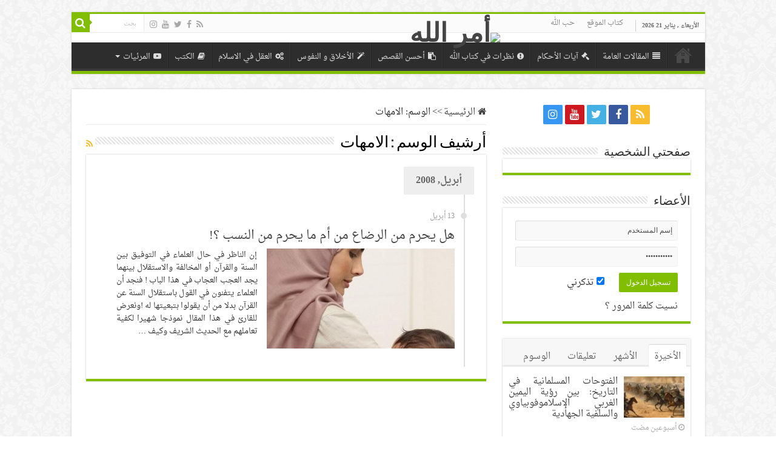

--- FILE ---
content_type: text/html; charset=UTF-8
request_url: https://amrallah.com/%D9%88%D8%B3%D9%85/%D8%A7%D9%84%D8%A7%D9%85%D9%87%D8%A7%D8%AA
body_size: 67134
content:
<!DOCTYPE html>
<html dir="rtl" lang="ar" prefix="og: http://ogp.me/ns#">
<head>
<meta charset="UTF-8" />
<link rel="profile" href="http://gmpg.org/xfn/11" />
<link rel="pingback" href="https://amrallah.com/xmlrpc.php" />
<title>الامهات &#8211; أمر الله</title>
<meta name='robots' content='max-image-preview:large' />
<link rel='dns-prefetch' href='//fonts.googleapis.com' />
<link rel='dns-prefetch' href='//s.w.org' />
<link rel="alternate" type="application/rss+xml" title="أمر الله &laquo; الخلاصة" href="https://amrallah.com/feed" />
<link rel="alternate" type="application/rss+xml" title="أمر الله &laquo; خلاصة التعليقات" href="https://amrallah.com/comments/feed" />
<link rel="alternate" type="application/rss+xml" title="أمر الله &laquo; الامهات خلاصة الوسوم" href="https://amrallah.com/وسم/%d8%a7%d9%84%d8%a7%d9%85%d9%87%d8%a7%d8%aa/feed" />
<script type="text/javascript">
window._wpemojiSettings = {"baseUrl":"https:\/\/s.w.org\/images\/core\/emoji\/13.1.0\/72x72\/","ext":".png","svgUrl":"https:\/\/s.w.org\/images\/core\/emoji\/13.1.0\/svg\/","svgExt":".svg","source":{"concatemoji":"https:\/\/amrallah.com\/wp-includes\/js\/wp-emoji-release.min.js"}};
/*! This file is auto-generated */
!function(e,a,t){var n,r,o,i=a.createElement("canvas"),p=i.getContext&&i.getContext("2d");function s(e,t){var a=String.fromCharCode;p.clearRect(0,0,i.width,i.height),p.fillText(a.apply(this,e),0,0);e=i.toDataURL();return p.clearRect(0,0,i.width,i.height),p.fillText(a.apply(this,t),0,0),e===i.toDataURL()}function c(e){var t=a.createElement("script");t.src=e,t.defer=t.type="text/javascript",a.getElementsByTagName("head")[0].appendChild(t)}for(o=Array("flag","emoji"),t.supports={everything:!0,everythingExceptFlag:!0},r=0;r<o.length;r++)t.supports[o[r]]=function(e){if(!p||!p.fillText)return!1;switch(p.textBaseline="top",p.font="600 32px Arial",e){case"flag":return s([127987,65039,8205,9895,65039],[127987,65039,8203,9895,65039])?!1:!s([55356,56826,55356,56819],[55356,56826,8203,55356,56819])&&!s([55356,57332,56128,56423,56128,56418,56128,56421,56128,56430,56128,56423,56128,56447],[55356,57332,8203,56128,56423,8203,56128,56418,8203,56128,56421,8203,56128,56430,8203,56128,56423,8203,56128,56447]);case"emoji":return!s([10084,65039,8205,55357,56613],[10084,65039,8203,55357,56613])}return!1}(o[r]),t.supports.everything=t.supports.everything&&t.supports[o[r]],"flag"!==o[r]&&(t.supports.everythingExceptFlag=t.supports.everythingExceptFlag&&t.supports[o[r]]);t.supports.everythingExceptFlag=t.supports.everythingExceptFlag&&!t.supports.flag,t.DOMReady=!1,t.readyCallback=function(){t.DOMReady=!0},t.supports.everything||(n=function(){t.readyCallback()},a.addEventListener?(a.addEventListener("DOMContentLoaded",n,!1),e.addEventListener("load",n,!1)):(e.attachEvent("onload",n),a.attachEvent("onreadystatechange",function(){"complete"===a.readyState&&t.readyCallback()})),(n=t.source||{}).concatemoji?c(n.concatemoji):n.wpemoji&&n.twemoji&&(c(n.twemoji),c(n.wpemoji)))}(window,document,window._wpemojiSettings);
</script>
<style type="text/css">
img.wp-smiley,
img.emoji {
	display: inline !important;
	border: none !important;
	box-shadow: none !important;
	height: 1em !important;
	width: 1em !important;
	margin: 0 0.07em !important;
	vertical-align: -0.1em !important;
	background: none !important;
	padding: 0 !important;
}
</style>
	<link rel='stylesheet' id='wp-block-library-rtl-css'  href='https://amrallah.com/wp-includes/css/dist/block-library/style-rtl.min.css' type='text/css' media='all' />
<style id='global-styles-inline-css' type='text/css'>
body{--wp--preset--color--black: #000000;--wp--preset--color--cyan-bluish-gray: #abb8c3;--wp--preset--color--white: #ffffff;--wp--preset--color--pale-pink: #f78da7;--wp--preset--color--vivid-red: #cf2e2e;--wp--preset--color--luminous-vivid-orange: #ff6900;--wp--preset--color--luminous-vivid-amber: #fcb900;--wp--preset--color--light-green-cyan: #7bdcb5;--wp--preset--color--vivid-green-cyan: #00d084;--wp--preset--color--pale-cyan-blue: #8ed1fc;--wp--preset--color--vivid-cyan-blue: #0693e3;--wp--preset--color--vivid-purple: #9b51e0;--wp--preset--gradient--vivid-cyan-blue-to-vivid-purple: linear-gradient(135deg,rgba(6,147,227,1) 0%,rgb(155,81,224) 100%);--wp--preset--gradient--light-green-cyan-to-vivid-green-cyan: linear-gradient(135deg,rgb(122,220,180) 0%,rgb(0,208,130) 100%);--wp--preset--gradient--luminous-vivid-amber-to-luminous-vivid-orange: linear-gradient(135deg,rgba(252,185,0,1) 0%,rgba(255,105,0,1) 100%);--wp--preset--gradient--luminous-vivid-orange-to-vivid-red: linear-gradient(135deg,rgba(255,105,0,1) 0%,rgb(207,46,46) 100%);--wp--preset--gradient--very-light-gray-to-cyan-bluish-gray: linear-gradient(135deg,rgb(238,238,238) 0%,rgb(169,184,195) 100%);--wp--preset--gradient--cool-to-warm-spectrum: linear-gradient(135deg,rgb(74,234,220) 0%,rgb(151,120,209) 20%,rgb(207,42,186) 40%,rgb(238,44,130) 60%,rgb(251,105,98) 80%,rgb(254,248,76) 100%);--wp--preset--gradient--blush-light-purple: linear-gradient(135deg,rgb(255,206,236) 0%,rgb(152,150,240) 100%);--wp--preset--gradient--blush-bordeaux: linear-gradient(135deg,rgb(254,205,165) 0%,rgb(254,45,45) 50%,rgb(107,0,62) 100%);--wp--preset--gradient--luminous-dusk: linear-gradient(135deg,rgb(255,203,112) 0%,rgb(199,81,192) 50%,rgb(65,88,208) 100%);--wp--preset--gradient--pale-ocean: linear-gradient(135deg,rgb(255,245,203) 0%,rgb(182,227,212) 50%,rgb(51,167,181) 100%);--wp--preset--gradient--electric-grass: linear-gradient(135deg,rgb(202,248,128) 0%,rgb(113,206,126) 100%);--wp--preset--gradient--midnight: linear-gradient(135deg,rgb(2,3,129) 0%,rgb(40,116,252) 100%);--wp--preset--duotone--dark-grayscale: url('#wp-duotone-dark-grayscale');--wp--preset--duotone--grayscale: url('#wp-duotone-grayscale');--wp--preset--duotone--purple-yellow: url('#wp-duotone-purple-yellow');--wp--preset--duotone--blue-red: url('#wp-duotone-blue-red');--wp--preset--duotone--midnight: url('#wp-duotone-midnight');--wp--preset--duotone--magenta-yellow: url('#wp-duotone-magenta-yellow');--wp--preset--duotone--purple-green: url('#wp-duotone-purple-green');--wp--preset--duotone--blue-orange: url('#wp-duotone-blue-orange');--wp--preset--font-size--small: 13px;--wp--preset--font-size--medium: 20px;--wp--preset--font-size--large: 36px;--wp--preset--font-size--x-large: 42px;}.has-black-color{color: var(--wp--preset--color--black) !important;}.has-cyan-bluish-gray-color{color: var(--wp--preset--color--cyan-bluish-gray) !important;}.has-white-color{color: var(--wp--preset--color--white) !important;}.has-pale-pink-color{color: var(--wp--preset--color--pale-pink) !important;}.has-vivid-red-color{color: var(--wp--preset--color--vivid-red) !important;}.has-luminous-vivid-orange-color{color: var(--wp--preset--color--luminous-vivid-orange) !important;}.has-luminous-vivid-amber-color{color: var(--wp--preset--color--luminous-vivid-amber) !important;}.has-light-green-cyan-color{color: var(--wp--preset--color--light-green-cyan) !important;}.has-vivid-green-cyan-color{color: var(--wp--preset--color--vivid-green-cyan) !important;}.has-pale-cyan-blue-color{color: var(--wp--preset--color--pale-cyan-blue) !important;}.has-vivid-cyan-blue-color{color: var(--wp--preset--color--vivid-cyan-blue) !important;}.has-vivid-purple-color{color: var(--wp--preset--color--vivid-purple) !important;}.has-black-background-color{background-color: var(--wp--preset--color--black) !important;}.has-cyan-bluish-gray-background-color{background-color: var(--wp--preset--color--cyan-bluish-gray) !important;}.has-white-background-color{background-color: var(--wp--preset--color--white) !important;}.has-pale-pink-background-color{background-color: var(--wp--preset--color--pale-pink) !important;}.has-vivid-red-background-color{background-color: var(--wp--preset--color--vivid-red) !important;}.has-luminous-vivid-orange-background-color{background-color: var(--wp--preset--color--luminous-vivid-orange) !important;}.has-luminous-vivid-amber-background-color{background-color: var(--wp--preset--color--luminous-vivid-amber) !important;}.has-light-green-cyan-background-color{background-color: var(--wp--preset--color--light-green-cyan) !important;}.has-vivid-green-cyan-background-color{background-color: var(--wp--preset--color--vivid-green-cyan) !important;}.has-pale-cyan-blue-background-color{background-color: var(--wp--preset--color--pale-cyan-blue) !important;}.has-vivid-cyan-blue-background-color{background-color: var(--wp--preset--color--vivid-cyan-blue) !important;}.has-vivid-purple-background-color{background-color: var(--wp--preset--color--vivid-purple) !important;}.has-black-border-color{border-color: var(--wp--preset--color--black) !important;}.has-cyan-bluish-gray-border-color{border-color: var(--wp--preset--color--cyan-bluish-gray) !important;}.has-white-border-color{border-color: var(--wp--preset--color--white) !important;}.has-pale-pink-border-color{border-color: var(--wp--preset--color--pale-pink) !important;}.has-vivid-red-border-color{border-color: var(--wp--preset--color--vivid-red) !important;}.has-luminous-vivid-orange-border-color{border-color: var(--wp--preset--color--luminous-vivid-orange) !important;}.has-luminous-vivid-amber-border-color{border-color: var(--wp--preset--color--luminous-vivid-amber) !important;}.has-light-green-cyan-border-color{border-color: var(--wp--preset--color--light-green-cyan) !important;}.has-vivid-green-cyan-border-color{border-color: var(--wp--preset--color--vivid-green-cyan) !important;}.has-pale-cyan-blue-border-color{border-color: var(--wp--preset--color--pale-cyan-blue) !important;}.has-vivid-cyan-blue-border-color{border-color: var(--wp--preset--color--vivid-cyan-blue) !important;}.has-vivid-purple-border-color{border-color: var(--wp--preset--color--vivid-purple) !important;}.has-vivid-cyan-blue-to-vivid-purple-gradient-background{background: var(--wp--preset--gradient--vivid-cyan-blue-to-vivid-purple) !important;}.has-light-green-cyan-to-vivid-green-cyan-gradient-background{background: var(--wp--preset--gradient--light-green-cyan-to-vivid-green-cyan) !important;}.has-luminous-vivid-amber-to-luminous-vivid-orange-gradient-background{background: var(--wp--preset--gradient--luminous-vivid-amber-to-luminous-vivid-orange) !important;}.has-luminous-vivid-orange-to-vivid-red-gradient-background{background: var(--wp--preset--gradient--luminous-vivid-orange-to-vivid-red) !important;}.has-very-light-gray-to-cyan-bluish-gray-gradient-background{background: var(--wp--preset--gradient--very-light-gray-to-cyan-bluish-gray) !important;}.has-cool-to-warm-spectrum-gradient-background{background: var(--wp--preset--gradient--cool-to-warm-spectrum) !important;}.has-blush-light-purple-gradient-background{background: var(--wp--preset--gradient--blush-light-purple) !important;}.has-blush-bordeaux-gradient-background{background: var(--wp--preset--gradient--blush-bordeaux) !important;}.has-luminous-dusk-gradient-background{background: var(--wp--preset--gradient--luminous-dusk) !important;}.has-pale-ocean-gradient-background{background: var(--wp--preset--gradient--pale-ocean) !important;}.has-electric-grass-gradient-background{background: var(--wp--preset--gradient--electric-grass) !important;}.has-midnight-gradient-background{background: var(--wp--preset--gradient--midnight) !important;}.has-small-font-size{font-size: var(--wp--preset--font-size--small) !important;}.has-medium-font-size{font-size: var(--wp--preset--font-size--medium) !important;}.has-large-font-size{font-size: var(--wp--preset--font-size--large) !important;}.has-x-large-font-size{font-size: var(--wp--preset--font-size--x-large) !important;}
</style>
<link rel='stylesheet' id='tie-style-css'  href='https://amrallah.com/wp-content/themes/sahifa/style.css' type='text/css' media='all' />
<link rel='stylesheet' id='tie-ilightbox-skin-css'  href='https://amrallah.com/wp-content/themes/sahifa/css/ilightbox/dark-skin/skin.css' type='text/css' media='all' />
<link rel='stylesheet' id='droidarabicnaskh-css'  href='https://fonts.googleapis.com/earlyaccess/droidarabicnaskh' type='text/css' media='all' />
<script type='text/javascript' src='https://amrallah.com/wp-includes/js/jquery/jquery.min.js' id='jquery-core-js'></script>
<script type='text/javascript' src='https://amrallah.com/wp-includes/js/jquery/jquery-migrate.min.js' id='jquery-migrate-js'></script>
<link rel="https://api.w.org/" href="https://amrallah.com/wp-json/" /><link rel="alternate" type="application/json" href="https://amrallah.com/wp-json/wp/v2/tags/574" /><link rel="EditURI" type="application/rsd+xml" title="RSD" href="https://amrallah.com/xmlrpc.php?rsd" />
<link rel="wlwmanifest" type="application/wlwmanifest+xml" href="https://amrallah.com/wp-includes/wlwmanifest.xml" /> 
<link rel="stylesheet" href="https://amrallah.com/wp-content/themes/sahifa/rtl.css" type="text/css" media="screen" /><meta name="generator" content="WordPress 5.9.12" />
<link rel="shortcut icon" href="https://foodprint-eg.com/main/wp-content/uploads/2020/10/quran-1.png" title="Favicon" />
<!--[if IE]>
<script type="text/javascript">jQuery(document).ready(function (){ jQuery(".menu-item").has("ul").children("a").attr("aria-haspopup", "true");});</script>
<![endif]-->
<!--[if lt IE 9]>
<script src="https://amrallah.com/wp-content/themes/sahifa/js/html5.js"></script>
<script src="https://amrallah.com/wp-content/themes/sahifa/js/selectivizr-min.js"></script>
<![endif]-->
<!--[if IE 9]>
<link rel="stylesheet" type="text/css" media="all" href="https://amrallah.com/wp-content/themes/sahifa/css/ie9.css" />
<![endif]-->
<!--[if IE 8]>
<link rel="stylesheet" type="text/css" media="all" href="https://amrallah.com/wp-content/themes/sahifa/css/ie8.css" />
<![endif]-->
<!--[if IE 7]>
<link rel="stylesheet" type="text/css" media="all" href="https://amrallah.com/wp-content/themes/sahifa/css/ie7.css" />
<![endif]-->


<meta name="viewport" content="width=device-width, initial-scale=1.0" />



<style type="text/css" media="screen">

body{
	font-family: 'droid arabic naskh';
	font-size : 15px;
}

#main-nav,
.cat-box-content,
#sidebar .widget-container,
.post-listing,
#commentform {
	border-bottom-color: #81bd00;
}

.search-block .search-button,
#topcontrol,
#main-nav ul li.current-menu-item a,
#main-nav ul li.current-menu-item a:hover,
#main-nav ul li.current_page_parent a,
#main-nav ul li.current_page_parent a:hover,
#main-nav ul li.current-menu-parent a,
#main-nav ul li.current-menu-parent a:hover,
#main-nav ul li.current-page-ancestor a,
#main-nav ul li.current-page-ancestor a:hover,
.pagination span.current,
.share-post span.share-text,
.flex-control-paging li a.flex-active,
.ei-slider-thumbs li.ei-slider-element,
.review-percentage .review-item span span,
.review-final-score,
.button,
a.button,
a.more-link,
#main-content input[type="submit"],
.form-submit #submit,
#login-form .login-button,
.widget-feedburner .feedburner-subscribe,
input[type="submit"],
#buddypress button,
#buddypress a.button,
#buddypress input[type=submit],
#buddypress input[type=reset],
#buddypress ul.button-nav li a,
#buddypress div.generic-button a,
#buddypress .comment-reply-link,
#buddypress div.item-list-tabs ul li a span,
#buddypress div.item-list-tabs ul li.selected a,
#buddypress div.item-list-tabs ul li.current a,
#buddypress #members-directory-form div.item-list-tabs ul li.selected span,
#members-list-options a.selected,
#groups-list-options a.selected,
body.dark-skin #buddypress div.item-list-tabs ul li a span,
body.dark-skin #buddypress div.item-list-tabs ul li.selected a,
body.dark-skin #buddypress div.item-list-tabs ul li.current a,
body.dark-skin #members-list-options a.selected,
body.dark-skin #groups-list-options a.selected,
.search-block-large .search-button,
#featured-posts .flex-next:hover,
#featured-posts .flex-prev:hover,
a.tie-cart span.shooping-count,
.woocommerce span.onsale,
.woocommerce-page span.onsale ,
.woocommerce .widget_price_filter .ui-slider .ui-slider-handle,
.woocommerce-page .widget_price_filter .ui-slider .ui-slider-handle,
#check-also-close,
a.post-slideshow-next,
a.post-slideshow-prev,
.widget_price_filter .ui-slider .ui-slider-handle,
.quantity .minus:hover,
.quantity .plus:hover,
.mejs-container .mejs-controls .mejs-time-rail .mejs-time-current,
#reading-position-indicator  {
	background-color:#81bd00;
}

::-webkit-scrollbar-thumb{
	background-color:#81bd00 !important;
}

#theme-footer,
#theme-header,
.top-nav ul li.current-menu-item:before,
#main-nav .menu-sub-content ,
#main-nav ul ul,
#check-also-box {
	border-top-color: #81bd00;
}

.search-block:after {
	border-right-color:#81bd00;
}

body.rtl .search-block:after {
	border-left-color:#81bd00;
}

#main-nav ul > li.menu-item-has-children:hover > a:after,
#main-nav ul > li.mega-menu:hover > a:after {
	border-color:transparent transparent #81bd00;
}

.widget.timeline-posts li a:hover,
.widget.timeline-posts li a:hover span.tie-date {
	color: #81bd00;
}

.widget.timeline-posts li a:hover span.tie-date:before {
	background: #81bd00;
	border-color: #81bd00;
}

#order_review,
#order_review_heading {
	border-color: #81bd00;
}


body {
	background-image : url(https://amrallah.com/wp-content/themes/sahifa/images/patterns/body-bg8.png);
	background-position: top center;
}

 .entry {
    line-height: 30px;
}
body{
text-align: justify;
}
ul.timeline li.timeline-post{
text-align: justify;
font-size: 13px;
}
ul.timeline {
    border: 2px solid #DFDFE0;
    border-width: 0 2px 0 0;
    margin: 0;
    padding: 5px 0 30px;
}
.timeline-archive ul.timeline {
    margin-right: 15px;
}
.timeline-archive ul.timeline li.timeline-post {
    padding-right: 15px;
    clear: both;
}
ul.timeline li.timeline-post:before {
    background: #DFDFE0;
    border-radius: 60px;
    -moz-border-radius: 60px;
    -webkit-border-radius: 60px;
    width: 10px;
    height: 10px;
    display: block;
    position: absolute;
    top: 5px;
    right: -5.5px;
    content: "";
}
#theme-footer a {
    color: #ccc;
    font-size: 0.8em;
}</style>

		<script type="text/javascript">
			/* <![CDATA[ */
				var sf_position = '0';
				var sf_templates = "<a href=\"{search_url_escaped}\">\u0639\u0631\u0636 \u0643\u0644 \u0627\u0644\u0646\u062a\u0627\u0626\u062c<\/a>";
				var sf_input = '.search-live';
				jQuery(document).ready(function(){
					jQuery(sf_input).ajaxyLiveSearch({"expand":false,"searchUrl":"https:\/\/amrallah.com\/?s=%s","text":"Search","delay":500,"iwidth":180,"width":315,"ajaxUrl":"https:\/\/amrallah.com\/wp-admin\/admin-ajax.php","rtl":0});
					jQuery(".live-search_ajaxy-selective-input").keyup(function() {
						var width = jQuery(this).val().length * 8;
						if(width < 50) {
							width = 50;
						}
						jQuery(this).width(width);
					});
					jQuery(".live-search_ajaxy-selective-search").click(function() {
						jQuery(this).find(".live-search_ajaxy-selective-input").focus();
					});
					jQuery(".live-search_ajaxy-selective-close").click(function() {
						jQuery(this).parent().remove();
					});
				});
			/* ]]> */
		</script>
		</head>
<body id="top" class="rtl archive tag tag-574 lazy-enabled">

<div class="wrapper-outer">

	<div class="background-cover"></div>

	<aside id="slide-out">

			<div class="search-mobile">
			<form method="get" id="searchform-mobile" action="https://amrallah.com/">
				<button class="search-button" type="submit" value="بحث"><i class="fa fa-search"></i></button>
				<input type="text" id="s-mobile" name="s" title="بحث" value="بحث" onfocus="if (this.value == 'بحث') {this.value = '';}" onblur="if (this.value == '') {this.value = 'بحث';}"  />
			</form>
		</div><!-- .search-mobile /-->
	
	
		<div id="mobile-menu" ></div>
	</aside><!-- #slide-out /-->

		<div id="wrapper" class="boxed">
		<div class="inner-wrapper">

		<header id="theme-header" class="theme-header full-logo center-logo">
						<div id="top-nav" class="top-nav">
				<div class="container">

							<span class="today-date">الأربعاء , يناير 21 2026</span>
				<div class="top-menu"><ul id="menu-top" class="menu"><li id="menu-item-1219" class="menu-item menu-item-type-post_type menu-item-object-page menu-item-1219"><a href="https://amrallah.com/%d9%83%d8%aa%d8%a7%d8%a8-%d8%a7%d9%84%d9%85%d9%88%d9%82%d8%b9">كتاب الموقع</a></li>
<li id="menu-item-2996" class="menu-item menu-item-type-taxonomy menu-item-object-category menu-item-2996"><a href="https://amrallah.com/قسم/%d8%ad%d8%a8-%d8%a7%d9%84%d9%84%d9%87">حب الله</a></li>
</ul></div>
						<div class="search-block">
						<form method="get" id="searchform-header" action="https://amrallah.com/">
							<button class="search-button" type="submit" value="بحث"><i class="fa fa-search"></i></button>
							<input class="search-live" type="text" id="s-header" name="s" title="بحث" value="بحث" onfocus="if (this.value == 'بحث') {this.value = '';}" onblur="if (this.value == '') {this.value = 'بحث';}"  />
						</form>
					</div><!-- .search-block /-->
			<div class="social-icons">
		<a class="ttip-none" title="Rss" href="https://amrallah.com/feed" target="_blank"><i class="fa fa-rss"></i></a><a class="ttip-none" title="Facebook" href="https://www.facebook.com/amralschaer" target="_blank"><i class="fa fa-facebook"></i></a><a class="ttip-none" title="Twitter" href="#" target="_blank"><i class="fa fa-twitter"></i></a><a class="ttip-none" title="Youtube" href="https://www.youtube.com/user/amrabdelnaby?feature=sub_widget_1" target="_blank"><i class="fa fa-youtube"></i></a><a class="ttip-none" title="instagram" href="#" target="_blank"><i class="fa fa-instagram"></i></a>
			</div>

	
	
				</div><!-- .container /-->
			</div><!-- .top-menu /-->
			
		<div class="header-content">

					<a id="slide-out-open" class="slide-out-open" href="#"><span></span></a>
		
			<div class="logo" style=" margin-top:50px; margin-bottom:50px;">
			<h2>								<a title="أمر الله" href="https://amrallah.com/">
					<img src="https://arkade.center/amrallah/wp-content/uploads/2021/01/greenheader.jpg" alt="أمر الله"  /><strong>أمر الله خطاب جديد</strong>
				</a>
			</h2>			</div><!-- .logo /-->
						<div class="clear"></div>

		</div>
													<nav id="main-nav" class="fixed-enabled">
				<div class="container">

				
					<div class="main-menu"><ul id="menu-main-menu" class="menu"><li id="menu-item-2787" class="menu-item menu-item-type-post_type menu-item-object-page menu-item-home menu-item-2787"><a href="https://amrallah.com/"><i class="fa fa-home"></i>الرئيسية</a></li>
<li id="menu-item-609" class="menu-item menu-item-type-taxonomy menu-item-object-category menu-item-609"><a href="https://amrallah.com/قسم/%d8%a7%d9%84%d9%85%d9%82%d8%a7%d9%84%d8%a7%d8%aa-%d8%a7%d9%84%d8%b9%d8%a7%d9%85%d8%a9"><i class="fa fa-align-justify"></i>المقالات العامة</a></li>
<li id="menu-item-604" class="menu-item menu-item-type-taxonomy menu-item-object-category menu-item-604"><a href="https://amrallah.com/قسم/%d8%a2%d9%8a%d8%a7%d8%aa-%d8%a7%d9%84%d8%a3%d8%ad%d9%83%d8%a7%d9%85"><i class="fa fa-gavel"></i>آيات الأحكام</a></li>
<li id="menu-item-605" class="menu-item menu-item-type-taxonomy menu-item-object-category menu-item-605"><a href="https://amrallah.com/قسم/%d9%86%d8%b8%d8%b1%d8%a7%d8%aa-%d9%81%d9%8a-%d9%83%d8%aa%d8%a7%d8%a8-%d8%a7%d9%84%d9%84%d9%87"><i class="fa fa-exclamation-circle"></i>نظرات في كتاب الله</a></li>
<li id="menu-item-732" class="menu-item menu-item-type-taxonomy menu-item-object-category menu-item-732"><a href="https://amrallah.com/قسم/%d8%a3%d8%ad%d8%b3%d9%86-%d8%a7%d9%84%d9%82%d8%b5%d8%b5"><i class="fa fa-clipboard"></i>أحسن القصص</a></li>
<li id="menu-item-602" class="menu-item menu-item-type-taxonomy menu-item-object-category menu-item-602"><a href="https://amrallah.com/قسم/%d8%a7%d9%84%d8%a3%d8%ae%d9%84%d8%a7%d9%82-%d9%88%d8%aa%d9%87%d8%b0%d9%8a%d8%a8-%d8%a7%d9%84%d9%86%d9%81%d9%88%d8%b3"><i class="fa fa-magic"></i>الأخلاق و النفوس</a></li>
<li id="menu-item-733" class="menu-item menu-item-type-taxonomy menu-item-object-category menu-item-733"><a href="https://amrallah.com/قسم/%d8%a7%d9%84%d8%b9%d9%82%d9%84-%d9%81%d9%8a-%d8%a7%d9%84%d8%a7%d8%b3%d9%84%d8%a7%d9%85"><i class="fa fa-cogs"></i>العقل في الاسلام</a></li>
<li id="menu-item-2997" class="menu-item menu-item-type-taxonomy menu-item-object-category menu-item-2997"><a href="https://amrallah.com/قسم/%d9%83%d8%aa%d8%a8-%d8%a7-%d8%b9%d9%85%d8%b1%d9%88"><i class="fa fa-book"></i>الكتب</a></li>
<li id="menu-item-2993" class="menu-item menu-item-type-custom menu-item-object-custom menu-item-has-children menu-item-2993"><a href="#"><i class="fa fa-youtube-play"></i>المرئيات</a>
<ul class="sub-menu menu-sub-content">
	<li id="menu-item-2994" class="menu-item menu-item-type-post_type menu-item-object-page menu-item-2994"><a href="https://amrallah.com/%d8%a7%d9%84%d8%ae%d8%b7%d8%a8-%d8%a7%d9%84%d8%b5%d9%88%d8%aa%d9%8a%d8%a9">الخطب الصوتية</a></li>
	<li id="menu-item-2995" class="menu-item menu-item-type-post_type menu-item-object-page menu-item-2995"><a href="https://amrallah.com/%d8%a7%d9%84%d8%b1%d8%ad%d9%85%d9%86-%d9%88%d8%a7%d9%84%d8%a7%d9%86%d8%b3%d8%a7%d9%86">الرحمن والانسان</a></li>
</ul>
</li>
</ul></div>					
					
				</div>
			</nav><!-- .main-nav /-->
					</header><!-- #header /-->

	
	
	<div id="main-content" class="container">
	<div class="content">
		<nav id="crumbs"><a href="https://amrallah.com/"><span class="fa fa-home" aria-hidden="true"></span> الرئيسية</a><span class="delimiter">&gt;&gt;</span><span class="current">الوسم: <span>الامهات</span></span></nav><script type="application/ld+json">{"@context":"http:\/\/schema.org","@type":"BreadcrumbList","@id":"#Breadcrumb","itemListElement":[{"@type":"ListItem","position":1,"item":{"name":"\u0627\u0644\u0631\u0626\u064a\u0633\u064a\u0629","@id":"https:\/\/amrallah.com\/"}}]}</script>
		<div class="page-head">
		
			<h1 class="page-title">
				أرشيف الوسم : <span>الامهات</span>			</h1>
			
						<a class="rss-cat-icon tooltip" title="الإشتراك في الخلاصات"  href="https://amrallah.com/وسم/%d8%a7%d9%84%d8%a7%d9%85%d9%87%d8%a7%d8%aa/feed"><i class="fa fa-rss"></i></a>
						
			<div class="stripe-line"></div>
			
						
		</div>
		
				<div class="post-listing archive-box">

	<div class="post-inner">
	
		<div class="timeline-contents timeline-archive">
		
				
					
			<h2 class="timeline-head">أبريل, 2008</h2>
			<div class="clear"></div>
			<ul class="timeline">

							
				<li class="timeline-post">	
					<div class="timeline-content">
						<span class="timeline-date">13 أبريل</span>
						<h2 class="post-box-title">
							<a href="https://amrallah.com/2008/04/13/%d9%87%d9%84-%d9%8a%d8%ad%d8%b1%d9%85-%d9%85%d9%86-%d8%a7%d9%84%d8%b1%d8%b6%d8%a7%d8%b9-%d9%85%d9%86-%d8%a3%d9%85-%d9%85%d8%a7-%d9%8a%d8%ad%d8%b1%d9%85-%d9%85%d9%86-%d8%a7%d9%84%d9%86%d8%b3%d8%a8/%20">هل يحرم من الرضاع من أم ما يحرم من النسب ؟!</a>
						</h2>
						
							
						
						<div class="post-thumbnail">
							<a href="https://amrallah.com/2008/04/13/%d9%87%d9%84-%d9%8a%d8%ad%d8%b1%d9%85-%d9%85%d9%86-%d8%a7%d9%84%d8%b1%d8%b6%d8%a7%d8%b9-%d9%85%d9%86-%d8%a3%d9%85-%d9%85%d8%a7-%d9%8a%d8%ad%d8%b1%d9%85-%d9%85%d9%86-%d8%a7%d9%84%d9%86%d8%b3%d8%a8/%20">
								<img width="310" height="165" src="https://amrallah.com/wp-content/uploads/2020/10/Doc-P-3377-636939637188013849-310x165.jpg" class="attachment-tie-medium size-tie-medium wp-post-image" alt="" />								<span class="fa overlay-icon"></span>
							</a>
						</div><!-- post-thumbnail /-->
						
													
						<div class="entry">
							<p>إن الناظر في حال العلماء في التوفيق بين السنة والقرآن أو المخالفة والاستقلال بينهما يجد العجب العجاب في هذا الباب ! فنجد أن العلماء يتفنون في القول باستقلال السنة عن القرآن بدلا من أن يقولوا بتبعيتها له !ونعرض للقارئ في هذا المقال نموذجا شهيرا لكفية تعاملهم مع الحديث الشريف وكيف &hellip;</p>
						</div>
						
						
					</div>
					<div class="clear"></div>
				</li>
	
		
			</ul>
			<div class="clear"></div>
		</div><!-- .timeline-contents /-->	

	</div>

</div>
				
	</div> <!-- .content -->
	
<aside id="sidebar">
	<div class="theiaStickySidebar">
			<div class="widget social-icons-widget">
					<div class="social-icons social-colored">
		<a class="ttip-none" title="Rss" href="https://amrallah.com/feed" target="_blank"><i class="fa fa-rss"></i></a><a class="ttip-none" title="Facebook" href="https://www.facebook.com/amralschaer" target="_blank"><i class="fa fa-facebook"></i></a><a class="ttip-none" title="Twitter" href="#" target="_blank"><i class="fa fa-twitter"></i></a><a class="ttip-none" title="Youtube" href="https://www.youtube.com/user/amrabdelnaby?feature=sub_widget_1" target="_blank"><i class="fa fa-youtube"></i></a><a class="ttip-none" title="instagram" href="#" target="_blank"><i class="fa fa-instagram"></i></a>
			</div>

			</div>
		<div id="ads300_250-widget-2" class="widget e3lan e3lan300_250-widget"><div class="widget-top"><h4>صفحتي الشخصية</h4><div class="stripe-line"></div></div>
						<div class="widget-container">		<div  class="e3lan-widget-content e3lan300-250">
								<div class="e3lan-cell">
				<a href="https://www.facebook.com/amralschaer"  target="_blank"  >					<img src="https://foodprint-eg.com/main/wp-content/uploads/2020/10/20201016_190359.jpg" alt="" />
				</a>			</div>
				</div>
	</div></div><!-- .widget /--><div id="login-widget-2" class="widget login-widget"><div class="widget-top"><h4>الأعضاء</h4><div class="stripe-line"></div></div>
						<div class="widget-container">		<div id="login-form">
			<form name="loginform" id="loginform" action="https://amrallah.com/wp-login.php" method="post">
				<p id="log-username"><input type="text" name="log" id="log" title="إسم المستخدم" value="إسم المستخدم" onfocus="if (this.value == 'إسم المستخدم') {this.value = '';}" onblur="if (this.value == '') {this.value = 'إسم المستخدم';}"  size="33" /></p>
				<p id="log-pass"><input type="password" name="pwd" id="pwd" title="كلمة المرور" value="كلمة المرور" onfocus="if (this.value == 'كلمة المرور') {this.value = '';}" onblur="if (this.value == '') {this.value = 'كلمة المرور';}" size="33" /></p>
				<input type="submit" name="submit" value="تسجيل الدخول" class="login-button" />
				<label for="rememberme"><input name="rememberme" id="rememberme" type="checkbox" checked="checked" value="forever" /> تذكرني</label>
				<input type="hidden" name="redirect_to" value="/%D9%88%D8%B3%D9%85/%D8%A7%D9%84%D8%A7%D9%85%D9%87%D8%A7%D8%AA"/>
			</form>
			<ul class="login-links">
								<li><a href="https://amrallah.com/wp-login.php?action=lostpassword&redirect_to=https%3A%2F%2Famrallah.com">نسيت كلمة المرور ؟</a></li>
			</ul>
		</div>
	</div></div><!-- .widget /-->	<div class="widget" id="tabbed-widget">
		<div class="widget-container">
			<div class="widget-top">
				<ul class="tabs posts-taps">
				<li class="tabs"><a href="#tab2">الأخيرة</a></li><li class="tabs"><a href="#tab1">الأشهر</a></li><li class="tabs"><a href="#tab3">تعليقات</a></li><li class="tabs"><a href="#tab4">الوسوم</a></li>				</ul>
			</div>

						<div id="tab2" class="tabs-wrap">
				<ul>
							<li >
							<div class="post-thumbnail">
					<a href="https://amrallah.com/2026/01/07/%d8%a7%d9%84%d9%81%d8%aa%d9%88%d8%ad%d8%a7%d8%aa-%d8%a7%d9%84%d9%85%d8%b3%d9%84%d9%85%d8%a7%d9%86%d9%8a%d8%a9-%d9%81%d9%8a-%d8%a7%d9%84%d8%aa%d8%a7%d8%b1%d9%8a%d8%ae-%d8%a8%d9%8a%d9%86-%d8%b1%d8%a4/%20" rel="bookmark"><img width="110" height="75" src="https://amrallah.com/wp-content/uploads/2026/01/images-110x75.jpg" class="attachment-tie-small size-tie-small wp-post-image" alt="" loading="lazy" /><span class="fa overlay-icon"></span></a>
				</div><!-- post-thumbnail /-->
						<h3><a href="https://amrallah.com/2026/01/07/%d8%a7%d9%84%d9%81%d8%aa%d9%88%d8%ad%d8%a7%d8%aa-%d8%a7%d9%84%d9%85%d8%b3%d9%84%d9%85%d8%a7%d9%86%d9%8a%d8%a9-%d9%81%d9%8a-%d8%a7%d9%84%d8%aa%d8%a7%d8%b1%d9%8a%d8%ae-%d8%a8%d9%8a%d9%86-%d8%b1%d8%a4/%20">الفتوحات المسلمانية في التاريخ: بين رؤية اليمين الغربي الإسلاموفوبياوي والسلفية الجهادية￼</a></h3>
			 <span class="tie-date"><i class="fa fa-clock-o"></i>‏أسبوعين مضت</span>		</li>
				<li >
							<div class="post-thumbnail">
					<a href="https://amrallah.com/2025/11/12/%d9%84%d9%85%d8%a7%d8%b0%d8%a7-%d8%aa%d9%81%d8%b4%d9%84-%d8%ac%d9%87%d9%88%d8%af-%d8%a5%d8%ad%d9%8a%d8%a7%d8%a1-%d8%a7%d9%84%d9%84%d8%b3%d8%a7%d9%86-%d8%a7%d9%84%d8%b9%d8%b1%d8%a8%d9%8a%d8%9f/%20" rel="bookmark"><img width="110" height="75" src="https://amrallah.com/wp-content/uploads/2025/11/WhatsApp-Image-2025-11-12-at-2.38.47-AM-110x75.jpeg" class="attachment-tie-small size-tie-small wp-post-image" alt="" loading="lazy" /><span class="fa overlay-icon"></span></a>
				</div><!-- post-thumbnail /-->
						<h3><a href="https://amrallah.com/2025/11/12/%d9%84%d9%85%d8%a7%d8%b0%d8%a7-%d8%aa%d9%81%d8%b4%d9%84-%d8%ac%d9%87%d9%88%d8%af-%d8%a5%d8%ad%d9%8a%d8%a7%d8%a1-%d8%a7%d9%84%d9%84%d8%b3%d8%a7%d9%86-%d8%a7%d9%84%d8%b9%d8%b1%d8%a8%d9%8a%d8%9f/%20">لماذا تفشل جهود إحياء اللسان العربي؟</a></h3>
			 <span class="tie-date"><i class="fa fa-clock-o"></i>12 نوفمبر، 2025</span>		</li>
				<li >
							<div class="post-thumbnail">
					<a href="https://amrallah.com/2025/10/20/%d8%ad%d9%88%d9%84-%d9%85%d9%81%d8%b9%d9%88%d9%84%d9%8a%d8%a9-%d8%a7%d9%84%d8%a5%d9%86%d8%b3%d8%a7%d9%86/%20" rel="bookmark"><img width="110" height="75" src="https://amrallah.com/wp-content/uploads/2025/10/بوست-انستجرام-احمر-واسود-تهنئة-6-أكتوبر_20251021_004536_٠٠٠٠-110x75.png" class="attachment-tie-small size-tie-small wp-post-image" alt="" loading="lazy" /><span class="fa overlay-icon"></span></a>
				</div><!-- post-thumbnail /-->
						<h3><a href="https://amrallah.com/2025/10/20/%d8%ad%d9%88%d9%84-%d9%85%d9%81%d8%b9%d9%88%d9%84%d9%8a%d8%a9-%d8%a7%d9%84%d8%a5%d9%86%d8%b3%d8%a7%d9%86/%20">حول مفعولية الإنسان</a></h3>
			 <span class="tie-date"><i class="fa fa-clock-o"></i>20 أكتوبر، 2025</span>		</li>
				<li >
							<div class="post-thumbnail">
					<a href="https://amrallah.com/2025/10/20/%d8%ad%d9%88%d9%84-%d8%a7%d9%84%d9%84%d8%b9%d8%a8/%20" rel="bookmark"><img width="110" height="75" src="https://amrallah.com/wp-content/uploads/2025/10/FB_IMG_1760994680848-110x75.jpg" class="attachment-tie-small size-tie-small wp-post-image" alt="" loading="lazy" /><span class="fa overlay-icon"></span></a>
				</div><!-- post-thumbnail /-->
						<h3><a href="https://amrallah.com/2025/10/20/%d8%ad%d9%88%d9%84-%d8%a7%d9%84%d9%84%d8%b9%d8%a8/%20">حول اللعب</a></h3>
			 <span class="tie-date"><i class="fa fa-clock-o"></i>20 أكتوبر، 2025</span>		</li>
				<li >
							<div class="post-thumbnail">
					<a href="https://amrallah.com/2025/10/20/%d8%ad%d9%88%d9%84-%d8%a7%d9%84%d8%ad%d9%82-%d9%81%d9%8a-%d9%85%d9%85%d8%a7%d8%b1%d8%b3%d8%a9-%d8%a7%d9%84%d8%ac%d9%86%d8%b3-%d9%88%d8%a7%d9%86%d9%82%d9%84%d8%a7%d8%a8-%d8%a7%d9%84%d9%85%d9%81%d8%a7/%20" rel="bookmark"><img width="110" height="75" src="https://amrallah.com/wp-content/uploads/2025/10/FB_IMG_1760994503926-110x75.jpg" class="attachment-tie-small size-tie-small wp-post-image" alt="" loading="lazy" /><span class="fa overlay-icon"></span></a>
				</div><!-- post-thumbnail /-->
						<h3><a href="https://amrallah.com/2025/10/20/%d8%ad%d9%88%d9%84-%d8%a7%d9%84%d8%ad%d9%82-%d9%81%d9%8a-%d9%85%d9%85%d8%a7%d8%b1%d8%b3%d8%a9-%d8%a7%d9%84%d8%ac%d9%86%d8%b3-%d9%88%d8%a7%d9%86%d9%82%d9%84%d8%a7%d8%a8-%d8%a7%d9%84%d9%85%d9%81%d8%a7/%20">حول الحق في ممارسة الجنس. وانقلاب المفاهيم الإنسانية.</a></h3>
			 <span class="tie-date"><i class="fa fa-clock-o"></i>20 أكتوبر، 2025</span>		</li>
						</ul>
			</div>
						<div id="tab1" class="tabs-wrap">
				<ul>
								<li >
							<div class="post-thumbnail">
					<a href="https://amrallah.com/2026/01/07/%d8%a7%d9%84%d9%81%d8%aa%d9%88%d8%ad%d8%a7%d8%aa-%d8%a7%d9%84%d9%85%d8%b3%d9%84%d9%85%d8%a7%d9%86%d9%8a%d8%a9-%d9%81%d9%8a-%d8%a7%d9%84%d8%aa%d8%a7%d8%b1%d9%8a%d8%ae-%d8%a8%d9%8a%d9%86-%d8%b1%d8%a4/%20" title="الفتوحات المسلمانية في التاريخ: بين رؤية اليمين الغربي الإسلاموفوبياوي والسلفية الجهادية￼" rel="bookmark"><img width="110" height="75" src="https://amrallah.com/wp-content/uploads/2026/01/images-110x75.jpg" class="attachment-tie-small size-tie-small wp-post-image" alt="" loading="lazy" /><span class="fa overlay-icon"></span></a>
				</div><!-- post-thumbnail /-->
							<h3><a href="https://amrallah.com/2026/01/07/%d8%a7%d9%84%d9%81%d8%aa%d9%88%d8%ad%d8%a7%d8%aa-%d8%a7%d9%84%d9%85%d8%b3%d9%84%d9%85%d8%a7%d9%86%d9%8a%d8%a9-%d9%81%d9%8a-%d8%a7%d9%84%d8%aa%d8%a7%d8%b1%d9%8a%d8%ae-%d8%a8%d9%8a%d9%86-%d8%b1%d8%a4/%20">الفتوحات المسلمانية في التاريخ: بين رؤية اليمين الغربي الإسلاموفوبياوي والسلفية الجهادية￼</a></h3>
				 <span class="tie-date"><i class="fa fa-clock-o"></i>‏أسبوعين مضت</span>							</li>
				<li >
							<div class="post-thumbnail">
					<a href="https://amrallah.com/2008/02/04/%d8%b3%d9%88%d8%b1%d8%a9-%d8%a7%d9%84%d8%b2%d9%84%d8%b2%d9%84%d8%a9-%d9%87%d9%84-%d8%a7%d9%84%d8%a3%d8%ab%d9%82%d8%a7%d9%84-%d9%87%d9%8a-%d8%a7%d9%84%d8%a8%d9%8a%d9%86%d8%a9%d8%9f/%20" title="سورة الزلزلة: هل الأثقال هي البينة؟!" rel="bookmark"><img width="110" height="75" src="https://amrallah.com/wp-content/uploads/2020/11/مقاصد_سورة_الزلزلة-110x75.jpg" class="attachment-tie-small size-tie-small wp-post-image" alt="" loading="lazy" /><span class="fa overlay-icon"></span></a>
				</div><!-- post-thumbnail /-->
							<h3><a href="https://amrallah.com/2008/02/04/%d8%b3%d9%88%d8%b1%d8%a9-%d8%a7%d9%84%d8%b2%d9%84%d8%b2%d9%84%d8%a9-%d9%87%d9%84-%d8%a7%d9%84%d8%a3%d8%ab%d9%82%d8%a7%d9%84-%d9%87%d9%8a-%d8%a7%d9%84%d8%a8%d9%8a%d9%86%d8%a9%d8%9f/%20">سورة الزلزلة: هل الأثقال هي البينة؟!</a></h3>
				 <span class="tie-date"><i class="fa fa-clock-o"></i>4 فبراير، 2008</span>							</li>
				<li >
							<div class="post-thumbnail">
					<a href="https://amrallah.com/2008/02/04/%d8%b3%d9%88%d8%b1%d8%a9-%d8%a7%d9%84%d8%ba%d8%a7%d8%b4%d9%8a%d8%a9-%d8%ba%d8%b4%d9%88-%d9%85%d8%b3%d8%aa%d8%ad%d9%82/%20" title="سورة الغاشية: غشو مستحق!" rel="bookmark"><img width="110" height="75" src="https://amrallah.com/wp-content/uploads/2020/11/مقاصد_سورة_الغاشية-110x75.jpg" class="attachment-tie-small size-tie-small wp-post-image" alt="" loading="lazy" /><span class="fa overlay-icon"></span></a>
				</div><!-- post-thumbnail /-->
							<h3><a href="https://amrallah.com/2008/02/04/%d8%b3%d9%88%d8%b1%d8%a9-%d8%a7%d9%84%d8%ba%d8%a7%d8%b4%d9%8a%d8%a9-%d8%ba%d8%b4%d9%88-%d9%85%d8%b3%d8%aa%d8%ad%d9%82/%20">سورة الغاشية: غشو مستحق!</a></h3>
				 <span class="tie-date"><i class="fa fa-clock-o"></i>4 فبراير، 2008</span>							</li>
				<li >
							<div class="post-thumbnail">
					<a href="https://amrallah.com/2008/02/04/%d8%a3%d9%87%d9%84-%d8%a7%d9%84%d8%a3%d8%b9%d8%b1%d8%a7%d9%81-%d9%81%d9%8a-%d8%a3%d8%b9%d8%a7%d9%84%d9%8a-%d8%a7%d9%84%d8%ac%d9%86%d8%a9-%d9%88%d9%84%d9%8a%d8%b3%d9%88%d8%a7-%d8%ae%d8%a7%d8%b1%d8%ac/%20" title="أهل الأعراف في أعالي الجنة وليسوا خارجها!" rel="bookmark"><img width="110" height="75" src="https://amrallah.com/wp-content/uploads/2020/11/من_هم_رجال_الأعراف-110x75.jpg" class="attachment-tie-small size-tie-small wp-post-image" alt="" loading="lazy" /><span class="fa overlay-icon"></span></a>
				</div><!-- post-thumbnail /-->
							<h3><a href="https://amrallah.com/2008/02/04/%d8%a3%d9%87%d9%84-%d8%a7%d9%84%d8%a3%d8%b9%d8%b1%d8%a7%d9%81-%d9%81%d9%8a-%d8%a3%d8%b9%d8%a7%d9%84%d9%8a-%d8%a7%d9%84%d8%ac%d9%86%d8%a9-%d9%88%d9%84%d9%8a%d8%b3%d9%88%d8%a7-%d8%ae%d8%a7%d8%b1%d8%ac/%20">أهل الأعراف في أعالي الجنة وليسوا خارجها!</a></h3>
				 <span class="tie-date"><i class="fa fa-clock-o"></i>4 فبراير، 2008</span>							</li>
				<li >
							<div class="post-thumbnail">
					<a href="https://amrallah.com/2008/02/04/%d8%b3%d9%88%d8%b1%d8%a9-%d8%a7%d9%84%d8%a3%d8%b9%d9%84%d9%89-%d8%a8%d9%8a%d9%86-%d8%a7%d9%84%d8%b0%d9%83%d8%b1-%d9%88%d8%a7%d9%84%d9%86%d8%b3%d9%8a%d8%a7%d9%86/%20" title="سورة الأعلى, بين الذكر والنسيان!" rel="bookmark"><img width="110" height="75" src="https://amrallah.com/wp-content/uploads/2020/11/سورة-الاعلى-110x75.png" class="attachment-tie-small size-tie-small wp-post-image" alt="" loading="lazy" /><span class="fa overlay-icon"></span></a>
				</div><!-- post-thumbnail /-->
							<h3><a href="https://amrallah.com/2008/02/04/%d8%b3%d9%88%d8%b1%d8%a9-%d8%a7%d9%84%d8%a3%d8%b9%d9%84%d9%89-%d8%a8%d9%8a%d9%86-%d8%a7%d9%84%d8%b0%d9%83%d8%b1-%d9%88%d8%a7%d9%84%d9%86%d8%b3%d9%8a%d8%a7%d9%86/%20">سورة الأعلى, بين الذكر والنسيان!</a></h3>
				 <span class="tie-date"><i class="fa fa-clock-o"></i>4 فبراير، 2008</span>							</li>
					</ul>
			</div>
						<div id="tab3" class="tabs-wrap">
				<ul>
									</ul>
			</div>
						<div id="tab4" class="tabs-wrap tagcloud">
				<a href="https://amrallah.com/وسم/%d9%85%d9%87%d9%85" class="tag-cloud-link tag-link-1112 tag-link-position-1" style="font-size: 8pt;">مهم</a>
<a href="https://amrallah.com/وسم/%d8%a7%d9%84%d8%a7%d9%8a%d9%85%d8%a7%d9%86" class="tag-cloud-link tag-link-203 tag-link-position-2" style="font-size: 8pt;">الايمان</a>
<a href="https://amrallah.com/وسم/%d8%a7%d9%84%d9%88%d8%ad%d9%8a" class="tag-cloud-link tag-link-661 tag-link-position-3" style="font-size: 8pt;">الوحي</a>
<a href="https://amrallah.com/وسم/%d8%a7%d9%84%d9%86%d8%b3%d8%a7%d8%a1" class="tag-cloud-link tag-link-110 tag-link-position-4" style="font-size: 8pt;">النساء</a>
<a href="https://amrallah.com/وسم/%d8%a7%d9%84%d9%82%d8%b1%d8%a7%d9%86" class="tag-cloud-link tag-link-282 tag-link-position-5" style="font-size: 8pt;">القران</a>
<a href="https://amrallah.com/وسم/%d8%a7%d9%84%d8%a7%d9%86%d8%b3%d8%a7%d9%86" class="tag-cloud-link tag-link-55 tag-link-position-6" style="font-size: 8pt;">الانسان</a>
<a href="https://amrallah.com/وسم/%d8%a7%d9%84%d8%ad%d8%a8" class="tag-cloud-link tag-link-111 tag-link-position-7" style="font-size: 8pt;">الحب</a>
<a href="https://amrallah.com/وسم/%d8%a7%d9%84%d8%b9%d9%82%d9%84" class="tag-cloud-link tag-link-80 tag-link-position-8" style="font-size: 8pt;">العقل</a>
<a href="https://amrallah.com/وسم/%d8%b1%d9%85%d8%b6%d8%a7%d9%86" class="tag-cloud-link tag-link-627 tag-link-position-9" style="font-size: 8pt;">رمضان</a>
<a href="https://amrallah.com/وسم/%d8%a7%d9%84%d8%b9%d8%a8%d8%a7%d8%af%d8%a9" class="tag-cloud-link tag-link-112 tag-link-position-10" style="font-size: 8pt;">العبادة</a>
<a href="https://amrallah.com/وسم/%d8%a7%d9%84%d9%82%d8%aa%d8%a7%d9%84" class="tag-cloud-link tag-link-604 tag-link-position-11" style="font-size: 8pt;">القتال</a>
<a href="https://amrallah.com/وسم/%d8%a7%d9%84%d8%a7%d8%b3%d9%84%d8%a7%d9%85" class="tag-cloud-link tag-link-278 tag-link-position-12" style="font-size: 8pt;">الاسلام</a>
<a href="https://amrallah.com/وسم/%d8%a7%d9%84%d8%b5%d8%a8%d8%b1" class="tag-cloud-link tag-link-126 tag-link-position-13" style="font-size: 8pt;">الصبر</a>
<a href="https://amrallah.com/وسم/%d8%a7%d9%84%d8%af%d8%b9%d8%a7%d8%a1" class="tag-cloud-link tag-link-129 tag-link-position-14" style="font-size: 8pt;">الدعاء</a>
<a href="https://amrallah.com/وسم/%d8%a7%d9%84%d8%a7%d9%86%d9%81%d8%a7%d9%82" class="tag-cloud-link tag-link-735 tag-link-position-15" style="font-size: 8pt;">الانفاق</a>
<a href="https://amrallah.com/وسم/%d8%a7%d9%84%d9%87%d9%84%d8%a7%d9%83" class="tag-cloud-link tag-link-727 tag-link-position-16" style="font-size: 8pt;">الهلاك</a>
<a href="https://amrallah.com/وسم/%d8%a7%d9%84%d8%a8%d8%b4%d8%b1" class="tag-cloud-link tag-link-189 tag-link-position-17" style="font-size: 8pt;">البشر</a>
<a href="https://amrallah.com/وسم/%d8%a7%d9%84%d9%83%d9%88%d9%86" class="tag-cloud-link tag-link-413 tag-link-position-18" style="font-size: 8pt;">الكون</a>
<a href="https://amrallah.com/وسم/%d8%a7%d9%84%d8%ae%d9%84%d9%82" class="tag-cloud-link tag-link-67 tag-link-position-19" style="font-size: 8pt;">الخلق</a>
<a href="https://amrallah.com/وسم/%d8%a7%d9%84%d8%a7%d8%ae%d9%84%d8%a7%d9%82" class="tag-cloud-link tag-link-66 tag-link-position-20" style="font-size: 8pt;">الاخلاق</a>
<a href="https://amrallah.com/وسم/%d8%a7%d9%84%d9%83%d8%a7%d9%81%d8%b1%d9%88%d9%86" class="tag-cloud-link tag-link-60 tag-link-position-21" style="font-size: 8pt;">الكافرون</a>
<a href="https://amrallah.com/وسم/%d8%a7%d9%84%d9%83%d8%aa%d8%a7%d8%a8" class="tag-cloud-link tag-link-794 tag-link-position-22" style="font-size: 8pt;">الكتاب</a>
<a href="https://amrallah.com/وسم/%d8%a7%d9%84%d8%ac%d9%86%d8%b3" class="tag-cloud-link tag-link-305 tag-link-position-23" style="font-size: 8pt;">الجنس</a>
<a href="https://amrallah.com/وسم/%d8%a7%d9%84%d8%af%d8%ac%d8%a7%d9%84" class="tag-cloud-link tag-link-1284 tag-link-position-24" style="font-size: 8pt;">الدجال</a>
<a href="https://amrallah.com/وسم/%d8%a7%d9%84%d8%aa%d8%ad%d8%b1%d9%8a%d9%85" class="tag-cloud-link tag-link-518 tag-link-position-25" style="font-size: 8pt;">التحريم</a>			</div>
			
		</div>
	</div><!-- .widget /-->
	</div><!-- .theiaStickySidebar /-->
</aside><!-- #sidebar /-->	<div class="clear"></div>
</div><!-- .container /-->

<footer id="theme-footer">
	<div id="footer-widget-area" class="footer-3c">

			<div id="footer-first" class="footer-widgets-box">
			<div id="posts-list-widget-2" class="footer-widget posts-list"><div class="footer-widget-top"><h4>مقالات شائعة		</h4></div>
						<div class="footer-widget-container">				<ul>
								<li >
							<div class="post-thumbnail">
					<a href="https://amrallah.com/2026/01/07/%d8%a7%d9%84%d9%81%d8%aa%d9%88%d8%ad%d8%a7%d8%aa-%d8%a7%d9%84%d9%85%d8%b3%d9%84%d9%85%d8%a7%d9%86%d9%8a%d8%a9-%d9%81%d9%8a-%d8%a7%d9%84%d8%aa%d8%a7%d8%b1%d9%8a%d8%ae-%d8%a8%d9%8a%d9%86-%d8%b1%d8%a4/%20" title="الفتوحات المسلمانية في التاريخ: بين رؤية اليمين الغربي الإسلاموفوبياوي والسلفية الجهادية￼" rel="bookmark"><img width="110" height="75" src="https://amrallah.com/wp-content/uploads/2026/01/images-110x75.jpg" class="attachment-tie-small size-tie-small wp-post-image" alt="" loading="lazy" /><span class="fa overlay-icon"></span></a>
				</div><!-- post-thumbnail /-->
							<h3><a href="https://amrallah.com/2026/01/07/%d8%a7%d9%84%d9%81%d8%aa%d9%88%d8%ad%d8%a7%d8%aa-%d8%a7%d9%84%d9%85%d8%b3%d9%84%d9%85%d8%a7%d9%86%d9%8a%d8%a9-%d9%81%d9%8a-%d8%a7%d9%84%d8%aa%d8%a7%d8%b1%d9%8a%d8%ae-%d8%a8%d9%8a%d9%86-%d8%b1%d8%a4/%20">الفتوحات المسلمانية في التاريخ: بين رؤية اليمين الغربي الإسلاموفوبياوي والسلفية الجهادية￼</a></h3>
				 <span class="tie-date"><i class="fa fa-clock-o"></i>‏أسبوعين مضت</span>							</li>
				<li >
							<div class="post-thumbnail">
					<a href="https://amrallah.com/2008/02/04/%d8%b3%d9%88%d8%b1%d8%a9-%d8%a7%d9%84%d8%b2%d9%84%d8%b2%d9%84%d8%a9-%d9%87%d9%84-%d8%a7%d9%84%d8%a3%d8%ab%d9%82%d8%a7%d9%84-%d9%87%d9%8a-%d8%a7%d9%84%d8%a8%d9%8a%d9%86%d8%a9%d8%9f/%20" title="سورة الزلزلة: هل الأثقال هي البينة؟!" rel="bookmark"><img width="110" height="75" src="https://amrallah.com/wp-content/uploads/2020/11/مقاصد_سورة_الزلزلة-110x75.jpg" class="attachment-tie-small size-tie-small wp-post-image" alt="" loading="lazy" /><span class="fa overlay-icon"></span></a>
				</div><!-- post-thumbnail /-->
							<h3><a href="https://amrallah.com/2008/02/04/%d8%b3%d9%88%d8%b1%d8%a9-%d8%a7%d9%84%d8%b2%d9%84%d8%b2%d9%84%d8%a9-%d9%87%d9%84-%d8%a7%d9%84%d8%a3%d8%ab%d9%82%d8%a7%d9%84-%d9%87%d9%8a-%d8%a7%d9%84%d8%a8%d9%8a%d9%86%d8%a9%d8%9f/%20">سورة الزلزلة: هل الأثقال هي البينة؟!</a></h3>
				 <span class="tie-date"><i class="fa fa-clock-o"></i>4 فبراير، 2008</span>							</li>
				<li >
							<div class="post-thumbnail">
					<a href="https://amrallah.com/2008/02/04/%d8%b3%d9%88%d8%b1%d8%a9-%d8%a7%d9%84%d8%ba%d8%a7%d8%b4%d9%8a%d8%a9-%d8%ba%d8%b4%d9%88-%d9%85%d8%b3%d8%aa%d8%ad%d9%82/%20" title="سورة الغاشية: غشو مستحق!" rel="bookmark"><img width="110" height="75" src="https://amrallah.com/wp-content/uploads/2020/11/مقاصد_سورة_الغاشية-110x75.jpg" class="attachment-tie-small size-tie-small wp-post-image" alt="" loading="lazy" /><span class="fa overlay-icon"></span></a>
				</div><!-- post-thumbnail /-->
							<h3><a href="https://amrallah.com/2008/02/04/%d8%b3%d9%88%d8%b1%d8%a9-%d8%a7%d9%84%d8%ba%d8%a7%d8%b4%d9%8a%d8%a9-%d8%ba%d8%b4%d9%88-%d9%85%d8%b3%d8%aa%d8%ad%d9%82/%20">سورة الغاشية: غشو مستحق!</a></h3>
				 <span class="tie-date"><i class="fa fa-clock-o"></i>4 فبراير، 2008</span>							</li>
				<li >
							<div class="post-thumbnail">
					<a href="https://amrallah.com/2008/02/04/%d8%a3%d9%87%d9%84-%d8%a7%d9%84%d8%a3%d8%b9%d8%b1%d8%a7%d9%81-%d9%81%d9%8a-%d8%a3%d8%b9%d8%a7%d9%84%d9%8a-%d8%a7%d9%84%d8%ac%d9%86%d8%a9-%d9%88%d9%84%d9%8a%d8%b3%d9%88%d8%a7-%d8%ae%d8%a7%d8%b1%d8%ac/%20" title="أهل الأعراف في أعالي الجنة وليسوا خارجها!" rel="bookmark"><img width="110" height="75" src="https://amrallah.com/wp-content/uploads/2020/11/من_هم_رجال_الأعراف-110x75.jpg" class="attachment-tie-small size-tie-small wp-post-image" alt="" loading="lazy" /><span class="fa overlay-icon"></span></a>
				</div><!-- post-thumbnail /-->
							<h3><a href="https://amrallah.com/2008/02/04/%d8%a3%d9%87%d9%84-%d8%a7%d9%84%d8%a3%d8%b9%d8%b1%d8%a7%d9%81-%d9%81%d9%8a-%d8%a3%d8%b9%d8%a7%d9%84%d9%8a-%d8%a7%d9%84%d8%ac%d9%86%d8%a9-%d9%88%d9%84%d9%8a%d8%b3%d9%88%d8%a7-%d8%ae%d8%a7%d8%b1%d8%ac/%20">أهل الأعراف في أعالي الجنة وليسوا خارجها!</a></h3>
				 <span class="tie-date"><i class="fa fa-clock-o"></i>4 فبراير، 2008</span>							</li>
				<li >
							<div class="post-thumbnail">
					<a href="https://amrallah.com/2008/02/04/%d8%b3%d9%88%d8%b1%d8%a9-%d8%a7%d9%84%d8%a3%d8%b9%d9%84%d9%89-%d8%a8%d9%8a%d9%86-%d8%a7%d9%84%d8%b0%d9%83%d8%b1-%d9%88%d8%a7%d9%84%d9%86%d8%b3%d9%8a%d8%a7%d9%86/%20" title="سورة الأعلى, بين الذكر والنسيان!" rel="bookmark"><img width="110" height="75" src="https://amrallah.com/wp-content/uploads/2020/11/سورة-الاعلى-110x75.png" class="attachment-tie-small size-tie-small wp-post-image" alt="" loading="lazy" /><span class="fa overlay-icon"></span></a>
				</div><!-- post-thumbnail /-->
							<h3><a href="https://amrallah.com/2008/02/04/%d8%b3%d9%88%d8%b1%d8%a9-%d8%a7%d9%84%d8%a3%d8%b9%d9%84%d9%89-%d8%a8%d9%8a%d9%86-%d8%a7%d9%84%d8%b0%d9%83%d8%b1-%d9%88%d8%a7%d9%84%d9%86%d8%b3%d9%8a%d8%a7%d9%86/%20">سورة الأعلى, بين الذكر والنسيان!</a></h3>
				 <span class="tie-date"><i class="fa fa-clock-o"></i>4 فبراير، 2008</span>							</li>
					</ul>
		<div class="clear"></div>
	</div></div><!-- .widget /-->		</div>
	
			<div id="footer-second" class="footer-widgets-box">
			<div id="posts-list-widget-3" class="footer-widget posts-list"><div class="footer-widget-top"><h4>مقالات عشوائية		</h4></div>
						<div class="footer-widget-container">				<ul>
							<li >
							<div class="post-thumbnail">
					<a href="https://amrallah.com/2008/03/19/%d8%a7%d9%84%d8%aa%d8%ae%d9%84%d9%82-2/%20" rel="bookmark"><img width="110" height="75" src="https://amrallah.com/wp-content/uploads/2020/10/موضوع_عن_ذكر_الله-110x75.jpg" class="attachment-tie-small size-tie-small wp-post-image" alt="" loading="lazy" /><span class="fa overlay-icon"></span></a>
				</div><!-- post-thumbnail /-->
						<h3><a href="https://amrallah.com/2008/03/19/%d8%a7%d9%84%d8%aa%d8%ae%d9%84%d9%82-2/%20">التخلق !</a></h3>
			<span class="tie-date"><i class="fa fa-clock-o"></i>19 مارس، 2008</span>		</li>
				<li >
							<div class="post-thumbnail">
					<a href="https://amrallah.com/2012/04/07/%d8%b3%d9%88%d8%b1%d8%a9-%d8%a7%d9%84%d8%a5%d8%b3%d8%b1%d8%a7%d8%a1-%d9%88%d8%a7%d9%84%d8%a5%d9%86%d8%ac%d8%a7%d8%a1-%d9%85%d9%86-%d8%a7%d9%84%d8%a5%d9%87%d9%84%d8%a7%d9%83/%20" rel="bookmark"><img width="110" height="75" src="https://amrallah.com/wp-content/uploads/2020/11/مقاصد_سورة_الإسراء-110x75.jpg" class="attachment-tie-small size-tie-small wp-post-image" alt="" loading="lazy" /><span class="fa overlay-icon"></span></a>
				</div><!-- post-thumbnail /-->
						<h3><a href="https://amrallah.com/2012/04/07/%d8%b3%d9%88%d8%b1%d8%a9-%d8%a7%d9%84%d8%a5%d8%b3%d8%b1%d8%a7%d8%a1-%d9%88%d8%a7%d9%84%d8%a5%d9%86%d8%ac%d8%a7%d8%a1-%d9%85%d9%86-%d8%a7%d9%84%d8%a5%d9%87%d9%84%d8%a7%d9%83/%20">سورة الإسراء والإنجاء من الإهلاك.</a></h3>
			<span class="tie-date"><i class="fa fa-clock-o"></i>7 أبريل، 2012</span>		</li>
				<li >
							<div class="post-thumbnail">
					<a href="https://amrallah.com/2024/08/24/%d8%a7%d9%84%d8%a7%d8%ae%d8%aa%d9%84%d8%a7%d9%81-%d8%a8%d9%8a%d9%86-%d8%a7%d9%84%d8%a3%d8%ac%d9%86%d8%a7%d8%b3/%20" rel="bookmark"><img width="110" height="75" src="https://amrallah.com/wp-content/uploads/2024/08/FB_IMG_1724464766364-110x75.jpg" class="attachment-tie-small size-tie-small wp-post-image" alt="" loading="lazy" /><span class="fa overlay-icon"></span></a>
				</div><!-- post-thumbnail /-->
						<h3><a href="https://amrallah.com/2024/08/24/%d8%a7%d9%84%d8%a7%d8%ae%d8%aa%d9%84%d8%a7%d9%81-%d8%a8%d9%8a%d9%86-%d8%a7%d9%84%d8%a3%d8%ac%d9%86%d8%a7%d8%b3/%20">الاختلاف بين الأجناس</a></h3>
			<span class="tie-date"><i class="fa fa-clock-o"></i>24 أغسطس، 2024</span>		</li>
				<li >
							<div class="post-thumbnail">
					<a href="https://amrallah.com/2016/01/17/%d9%85%d8%a7-%d9%87%d9%8a-%d8%a7%d9%84%d9%82%d9%8a%d9%85%d8%9f/%20" rel="bookmark"><img width="110" height="75" src="https://amrallah.com/wp-content/uploads/2020/11/574e2cd169586-110x75.jpg" class="attachment-tie-small size-tie-small wp-post-image" alt="" loading="lazy" /><span class="fa overlay-icon"></span></a>
				</div><!-- post-thumbnail /-->
						<h3><a href="https://amrallah.com/2016/01/17/%d9%85%d8%a7-%d9%87%d9%8a-%d8%a7%d9%84%d9%82%d9%8a%d9%85%d8%9f/%20">ما هي القيم؟!</a></h3>
			<span class="tie-date"><i class="fa fa-clock-o"></i>17 يناير، 2016</span>		</li>
				<li >
							<div class="post-thumbnail">
					<a href="https://amrallah.com/2011/04/02/%d9%84%d9%85%d8%a7%d8%b0%d8%a7-%d8%a7%d9%84%d8%a3%d9%86%d8%a8%d9%8a%d8%a7%d8%a1-%d9%85%d9%86-%d8%b0%d8%b1%d9%8a%d8%a9-%d9%88%d8%a7%d8%ad%d8%af%d8%a9%d8%9f/%20" rel="bookmark"><img width="110" height="75" src="https://amrallah.com/wp-content/uploads/2020/11/arab-1024x576-1-110x75.jpeg" class="attachment-tie-small size-tie-small wp-post-image" alt="" loading="lazy" /><span class="fa overlay-icon"></span></a>
				</div><!-- post-thumbnail /-->
						<h3><a href="https://amrallah.com/2011/04/02/%d9%84%d9%85%d8%a7%d8%b0%d8%a7-%d8%a7%d9%84%d8%a3%d9%86%d8%a8%d9%8a%d8%a7%d8%a1-%d9%85%d9%86-%d8%b0%d8%b1%d9%8a%d8%a9-%d9%88%d8%a7%d8%ad%d8%af%d8%a9%d8%9f/%20">لماذا الأنبياء من ذرية واحدة؟</a></h3>
			<span class="tie-date"><i class="fa fa-clock-o"></i>2 أبريل، 2011</span>		</li>
						</ul>
		<div class="clear"></div>
	</div></div><!-- .widget /-->		</div><!-- #second .widget-area -->
	

			<div id="footer-third" class="footer-widgets-box">
			<div id="posts-list-widget-4" class="footer-widget posts-list"><div class="footer-widget-top"><h4>مقالات حديثة		</h4></div>
						<div class="footer-widget-container">				<ul>
							<li >
							<div class="post-thumbnail">
					<a href="https://amrallah.com/2026/01/07/%d8%a7%d9%84%d9%81%d8%aa%d9%88%d8%ad%d8%a7%d8%aa-%d8%a7%d9%84%d9%85%d8%b3%d9%84%d9%85%d8%a7%d9%86%d9%8a%d8%a9-%d9%81%d9%8a-%d8%a7%d9%84%d8%aa%d8%a7%d8%b1%d9%8a%d8%ae-%d8%a8%d9%8a%d9%86-%d8%b1%d8%a4/%20" rel="bookmark"><img width="110" height="75" src="https://amrallah.com/wp-content/uploads/2026/01/images-110x75.jpg" class="attachment-tie-small size-tie-small wp-post-image" alt="" loading="lazy" /><span class="fa overlay-icon"></span></a>
				</div><!-- post-thumbnail /-->
						<h3><a href="https://amrallah.com/2026/01/07/%d8%a7%d9%84%d9%81%d8%aa%d9%88%d8%ad%d8%a7%d8%aa-%d8%a7%d9%84%d9%85%d8%b3%d9%84%d9%85%d8%a7%d9%86%d9%8a%d8%a9-%d9%81%d9%8a-%d8%a7%d9%84%d8%aa%d8%a7%d8%b1%d9%8a%d8%ae-%d8%a8%d9%8a%d9%86-%d8%b1%d8%a4/%20">الفتوحات المسلمانية في التاريخ: بين رؤية اليمين الغربي الإسلاموفوبياوي والسلفية الجهادية￼</a></h3>
			 <span class="tie-date"><i class="fa fa-clock-o"></i>‏أسبوعين مضت</span>		</li>
				<li >
							<div class="post-thumbnail">
					<a href="https://amrallah.com/2025/11/12/%d9%84%d9%85%d8%a7%d8%b0%d8%a7-%d8%aa%d9%81%d8%b4%d9%84-%d8%ac%d9%87%d9%88%d8%af-%d8%a5%d8%ad%d9%8a%d8%a7%d8%a1-%d8%a7%d9%84%d9%84%d8%b3%d8%a7%d9%86-%d8%a7%d9%84%d8%b9%d8%b1%d8%a8%d9%8a%d8%9f/%20" rel="bookmark"><img width="110" height="75" src="https://amrallah.com/wp-content/uploads/2025/11/WhatsApp-Image-2025-11-12-at-2.38.47-AM-110x75.jpeg" class="attachment-tie-small size-tie-small wp-post-image" alt="" loading="lazy" /><span class="fa overlay-icon"></span></a>
				</div><!-- post-thumbnail /-->
						<h3><a href="https://amrallah.com/2025/11/12/%d9%84%d9%85%d8%a7%d8%b0%d8%a7-%d8%aa%d9%81%d8%b4%d9%84-%d8%ac%d9%87%d9%88%d8%af-%d8%a5%d8%ad%d9%8a%d8%a7%d8%a1-%d8%a7%d9%84%d9%84%d8%b3%d8%a7%d9%86-%d8%a7%d9%84%d8%b9%d8%b1%d8%a8%d9%8a%d8%9f/%20">لماذا تفشل جهود إحياء اللسان العربي؟</a></h3>
			 <span class="tie-date"><i class="fa fa-clock-o"></i>12 نوفمبر، 2025</span>		</li>
				<li >
							<div class="post-thumbnail">
					<a href="https://amrallah.com/2025/10/20/%d8%ad%d9%88%d9%84-%d9%85%d9%81%d8%b9%d9%88%d9%84%d9%8a%d8%a9-%d8%a7%d9%84%d8%a5%d9%86%d8%b3%d8%a7%d9%86/%20" rel="bookmark"><img width="110" height="75" src="https://amrallah.com/wp-content/uploads/2025/10/بوست-انستجرام-احمر-واسود-تهنئة-6-أكتوبر_20251021_004536_٠٠٠٠-110x75.png" class="attachment-tie-small size-tie-small wp-post-image" alt="" loading="lazy" /><span class="fa overlay-icon"></span></a>
				</div><!-- post-thumbnail /-->
						<h3><a href="https://amrallah.com/2025/10/20/%d8%ad%d9%88%d9%84-%d9%85%d9%81%d8%b9%d9%88%d9%84%d9%8a%d8%a9-%d8%a7%d9%84%d8%a5%d9%86%d8%b3%d8%a7%d9%86/%20">حول مفعولية الإنسان</a></h3>
			 <span class="tie-date"><i class="fa fa-clock-o"></i>20 أكتوبر، 2025</span>		</li>
				<li >
							<div class="post-thumbnail">
					<a href="https://amrallah.com/2025/10/20/%d8%ad%d9%88%d9%84-%d8%a7%d9%84%d9%84%d8%b9%d8%a8/%20" rel="bookmark"><img width="110" height="75" src="https://amrallah.com/wp-content/uploads/2025/10/FB_IMG_1760994680848-110x75.jpg" class="attachment-tie-small size-tie-small wp-post-image" alt="" loading="lazy" /><span class="fa overlay-icon"></span></a>
				</div><!-- post-thumbnail /-->
						<h3><a href="https://amrallah.com/2025/10/20/%d8%ad%d9%88%d9%84-%d8%a7%d9%84%d9%84%d8%b9%d8%a8/%20">حول اللعب</a></h3>
			 <span class="tie-date"><i class="fa fa-clock-o"></i>20 أكتوبر، 2025</span>		</li>
				<li >
							<div class="post-thumbnail">
					<a href="https://amrallah.com/2025/10/20/%d8%ad%d9%88%d9%84-%d8%a7%d9%84%d8%ad%d9%82-%d9%81%d9%8a-%d9%85%d9%85%d8%a7%d8%b1%d8%b3%d8%a9-%d8%a7%d9%84%d8%ac%d9%86%d8%b3-%d9%88%d8%a7%d9%86%d9%82%d9%84%d8%a7%d8%a8-%d8%a7%d9%84%d9%85%d9%81%d8%a7/%20" rel="bookmark"><img width="110" height="75" src="https://amrallah.com/wp-content/uploads/2025/10/FB_IMG_1760994503926-110x75.jpg" class="attachment-tie-small size-tie-small wp-post-image" alt="" loading="lazy" /><span class="fa overlay-icon"></span></a>
				</div><!-- post-thumbnail /-->
						<h3><a href="https://amrallah.com/2025/10/20/%d8%ad%d9%88%d9%84-%d8%a7%d9%84%d8%ad%d9%82-%d9%81%d9%8a-%d9%85%d9%85%d8%a7%d8%b1%d8%b3%d8%a9-%d8%a7%d9%84%d8%ac%d9%86%d8%b3-%d9%88%d8%a7%d9%86%d9%82%d9%84%d8%a7%d8%a8-%d8%a7%d9%84%d9%85%d9%81%d8%a7/%20">حول الحق في ممارسة الجنس. وانقلاب المفاهيم الإنسانية.</a></h3>
			 <span class="tie-date"><i class="fa fa-clock-o"></i>20 أكتوبر، 2025</span>		</li>
						</ul>
		<div class="clear"></div>
	</div></div><!-- .widget /-->		</div><!-- #third .widget-area -->
	
			<div id="footer-fourth" class="footer-widgets-box">
					</div><!-- #fourth .widget-area -->
		
	</div><!-- #footer-widget-area -->
	<div class="clear"></div>
</footer><!-- .Footer /-->
				
<div class="clear"></div>
<div class="footer-bottom">
	<div class="container">
		<div class="alignright">
			 2026 موقع أمر الله 		</div>
				<div class="social-icons">
		<a class="ttip-none" title="Rss" href="https://amrallah.com/feed" target="_blank"><i class="fa fa-rss"></i></a><a class="ttip-none" title="Facebook" href="https://www.facebook.com/amralschaer" target="_blank"><i class="fa fa-facebook"></i></a><a class="ttip-none" title="Twitter" href="#" target="_blank"><i class="fa fa-twitter"></i></a><a class="ttip-none" title="Youtube" href="https://www.youtube.com/user/amrabdelnaby?feature=sub_widget_1" target="_blank"><i class="fa fa-youtube"></i></a><a class="ttip-none" title="instagram" href="#" target="_blank"><i class="fa fa-instagram"></i></a>
			</div>

		
		<div class="alignleft">
			جميع الحقوق محفوظة لصالح الكاتب عمرو الشاعر		</div>
		<div class="clear"></div>
	</div><!-- .Container -->
</div><!-- .Footer bottom -->

</div><!-- .inner-Wrapper -->
</div><!-- #Wrapper -->
</div><!-- .Wrapper-outer -->
	<div id="topcontrol" class="fa fa-angle-up" title="إلى الأعلى"></div>
<div id="fb-root"></div>
<script type='text/javascript' id='tie-scripts-js-extra'>
/* <![CDATA[ */
var tie = {"mobile_menu_active":"true","mobile_menu_top":"","lightbox_all":"true","lightbox_gallery":"true","woocommerce_lightbox":"","lightbox_skin":"dark","lightbox_thumb":"vertical","lightbox_arrows":"","sticky_sidebar":"1","is_singular":"","reading_indicator":"","lang_no_results":"\u0644\u0627 \u064a\u0648\u062c\u062f \u0646\u062a\u0627\u0626\u062c","lang_results_found":"\u0646\u062a\u0627\u0626\u062c \u062a\u0645 \u0627\u0644\u0639\u062b\u0648\u0631 \u0639\u0644\u064a\u0647\u0627"};
/* ]]> */
</script>
<script type='text/javascript' src='https://amrallah.com/wp-content/themes/sahifa/js/tie-scripts.js' id='tie-scripts-js'></script>
<script type='text/javascript' src='https://amrallah.com/wp-content/themes/sahifa/js/ilightbox.packed.js' id='tie-ilightbox-js'></script>
<script type='text/javascript' src='https://amrallah.com/wp-content/themes/sahifa/js/search.js' id='tie-search-js'></script>
</body>
</html>